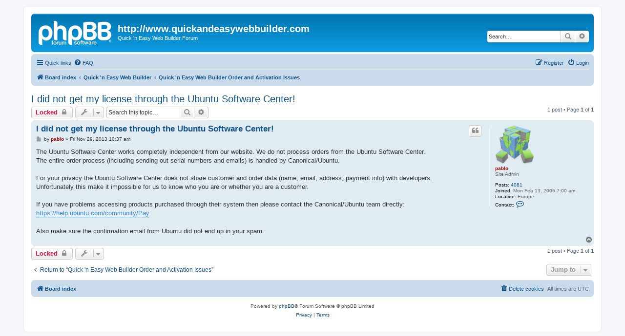

--- FILE ---
content_type: text/html; charset=UTF-8
request_url: https://www.quickandeasywebbuilder.com/forum/viewtopic.php?p=206065&sid=31e7671df293e8a1899bbe8a530eaf43
body_size: 5541
content:
<!DOCTYPE html>
<html dir="ltr" lang="en-gb">
<head>
<meta charset="utf-8" />
<meta http-equiv="X-UA-Compatible" content="IE=edge">
<meta name="viewport" content="width=device-width, initial-scale=1" />

<title>I did not get my license through the Ubuntu Software Center! - http://www.quickandeasywebbuilder.com</title>

	<link rel="alternate" type="application/atom+xml" title="Feed - http://www.quickandeasywebbuilder.com" href="/forum/app.php/feed?sid=5d202e3312fec9e24f735499bd532ad0">	<link rel="alternate" type="application/atom+xml" title="Feed - News" href="/forum/app.php/feed/news?sid=5d202e3312fec9e24f735499bd532ad0">	<link rel="alternate" type="application/atom+xml" title="Feed - All forums" href="/forum/app.php/feed/forums?sid=5d202e3312fec9e24f735499bd532ad0">	<link rel="alternate" type="application/atom+xml" title="Feed - New Topics" href="/forum/app.php/feed/topics?sid=5d202e3312fec9e24f735499bd532ad0">				
	<link rel="canonical" href="https://www.quickandeasywebbuilder.com/forum/viewtopic.php?t=41819">

<!--
	phpBB style name: prosilver
	Based on style:   prosilver (this is the default phpBB3 style)
	Original author:  Tom Beddard ( http://www.subBlue.com/ )
	Modified by:
-->

<link href="./assets/css/font-awesome.min.css?assets_version=17" rel="stylesheet">
<link href="./styles/prosilver/theme/stylesheet.css?assets_version=17" rel="stylesheet">
<link href="./styles/prosilver/theme/en/stylesheet.css?assets_version=17" rel="stylesheet">




<!--[if lte IE 9]>
	<link href="./styles/prosilver/theme/tweaks.css?assets_version=17" rel="stylesheet">
<![endif]-->





</head>
<body id="phpbb" class="nojs notouch section-viewtopic ltr ">


<div id="wrap" class="wrap">
	<a id="top" class="top-anchor" accesskey="t"></a>
	<div id="page-header">
		<div class="headerbar" role="banner">
					<div class="inner">

			<div id="site-description" class="site-description">
		<a id="logo" class="logo" href="./index.php?sid=5d202e3312fec9e24f735499bd532ad0" title="Board index">
					<span class="site_logo"></span>
				</a>
				<h1>http://www.quickandeasywebbuilder.com</h1>
				<p>Quick 'n Easy Web Builder Forum</p>
				<p class="skiplink"><a href="#start_here">Skip to content</a></p>
			</div>

									<div id="search-box" class="search-box search-header" role="search">
				<form action="./search.php?sid=5d202e3312fec9e24f735499bd532ad0" method="get" id="search">
				<fieldset>
					<input name="keywords" id="keywords" type="search" maxlength="128" title="Search for keywords" class="inputbox search tiny" size="20" value="" placeholder="Search…" />
					<button class="button button-search" type="submit" title="Search">
						<i class="icon fa-search fa-fw" aria-hidden="true"></i><span class="sr-only">Search</span>
					</button>
					<a href="./search.php?sid=5d202e3312fec9e24f735499bd532ad0" class="button button-search-end" title="Advanced search">
						<i class="icon fa-cog fa-fw" aria-hidden="true"></i><span class="sr-only">Advanced search</span>
					</a>
					<input type="hidden" name="sid" value="5d202e3312fec9e24f735499bd532ad0" />

				</fieldset>
				</form>
			</div>
						
			</div>
					</div>
				<div class="navbar" role="navigation">
	<div class="inner">

	<ul id="nav-main" class="nav-main linklist" role="menubar">

		<li id="quick-links" class="quick-links dropdown-container responsive-menu" data-skip-responsive="true">
			<a href="#" class="dropdown-trigger">
				<i class="icon fa-bars fa-fw" aria-hidden="true"></i><span>Quick links</span>
			</a>
			<div class="dropdown">
				<div class="pointer"><div class="pointer-inner"></div></div>
				<ul class="dropdown-contents" role="menu">
					
											<li class="separator"></li>
																									<li>
								<a href="./search.php?search_id=unanswered&amp;sid=5d202e3312fec9e24f735499bd532ad0" role="menuitem">
									<i class="icon fa-file-o fa-fw icon-gray" aria-hidden="true"></i><span>Unanswered topics</span>
								</a>
							</li>
							<li>
								<a href="./search.php?search_id=active_topics&amp;sid=5d202e3312fec9e24f735499bd532ad0" role="menuitem">
									<i class="icon fa-file-o fa-fw icon-blue" aria-hidden="true"></i><span>Active topics</span>
								</a>
							</li>
							<li class="separator"></li>
							<li>
								<a href="./search.php?sid=5d202e3312fec9e24f735499bd532ad0" role="menuitem">
									<i class="icon fa-search fa-fw" aria-hidden="true"></i><span>Search</span>
								</a>
							</li>
					
										<li class="separator"></li>

									</ul>
			</div>
		</li>

				<li data-skip-responsive="true">
			<a href="/forum/app.php/help/faq?sid=5d202e3312fec9e24f735499bd532ad0" rel="help" title="Frequently Asked Questions" role="menuitem">
				<i class="icon fa-question-circle fa-fw" aria-hidden="true"></i><span>FAQ</span>
			</a>
		</li>
						
			<li class="rightside"  data-skip-responsive="true">
			<a href="./ucp.php?mode=login&amp;redirect=viewtopic.php%3Fp%3D206065&amp;sid=5d202e3312fec9e24f735499bd532ad0" title="Login" accesskey="x" role="menuitem">
				<i class="icon fa-power-off fa-fw" aria-hidden="true"></i><span>Login</span>
			</a>
		</li>
					<li class="rightside" data-skip-responsive="true">
				<a href="./ucp.php?mode=register&amp;sid=5d202e3312fec9e24f735499bd532ad0" role="menuitem">
					<i class="icon fa-pencil-square-o  fa-fw" aria-hidden="true"></i><span>Register</span>
				</a>
			</li>
						</ul>

	<ul id="nav-breadcrumbs" class="nav-breadcrumbs linklist navlinks" role="menubar">
				
		
		<li class="breadcrumbs" itemscope itemtype="https://schema.org/BreadcrumbList">

			
							<span class="crumb" itemtype="https://schema.org/ListItem" itemprop="itemListElement" itemscope><a itemprop="item" href="./index.php?sid=5d202e3312fec9e24f735499bd532ad0" accesskey="h" data-navbar-reference="index"><i class="icon fa-home fa-fw"></i><span itemprop="name">Board index</span></a><meta itemprop="position" content="1" /></span>

											
								<span class="crumb" itemtype="https://schema.org/ListItem" itemprop="itemListElement" itemscope data-forum-id="46"><a itemprop="item" href="./viewforum.php?f=46&amp;sid=5d202e3312fec9e24f735499bd532ad0"><span itemprop="name">Quick 'n Easy Web Builder</span></a><meta itemprop="position" content="2" /></span>
															
								<span class="crumb" itemtype="https://schema.org/ListItem" itemprop="itemListElement" itemscope data-forum-id="30"><a itemprop="item" href="./viewforum.php?f=30&amp;sid=5d202e3312fec9e24f735499bd532ad0"><span itemprop="name">Quick 'n Easy Web Builder Order and Activation Issues</span></a><meta itemprop="position" content="3" /></span>
							
					</li>

		
					<li class="rightside responsive-search">
				<a href="./search.php?sid=5d202e3312fec9e24f735499bd532ad0" title="View the advanced search options" role="menuitem">
					<i class="icon fa-search fa-fw" aria-hidden="true"></i><span class="sr-only">Search</span>
				</a>
			</li>
			</ul>

	</div>
</div>
	</div>

	
	<a id="start_here" class="anchor"></a>
	<div id="page-body" class="page-body" role="main">
		
		
<h2 class="topic-title"><a href="./viewtopic.php?t=41819&amp;sid=5d202e3312fec9e24f735499bd532ad0">I did not get my license through the Ubuntu Software Center!</a></h2>
<!-- NOTE: remove the style="display: none" when you want to have the forum description on the topic body -->
<div style="display: none !important;"><strong class="text-strong">PLEASE READ THESE MESSAGES IF YOU HAVE PROBLEMS WITH YOUR ORDER OR ACTIVATING THE SOFTWARE</strong><br /></div>


<div class="action-bar bar-top">
	
			<a href="./posting.php?mode=reply&amp;t=41819&amp;sid=5d202e3312fec9e24f735499bd532ad0" class="button" title="This topic is locked, you cannot edit posts or make further replies.">
							<span>Locked</span> <i class="icon fa-lock fa-fw" aria-hidden="true"></i>
					</a>
	
			<div class="dropdown-container dropdown-button-control topic-tools">
		<span title="Topic tools" class="button button-secondary dropdown-trigger dropdown-select">
			<i class="icon fa-wrench fa-fw" aria-hidden="true"></i>
			<span class="caret"><i class="icon fa-sort-down fa-fw" aria-hidden="true"></i></span>
		</span>
		<div class="dropdown">
			<div class="pointer"><div class="pointer-inner"></div></div>
			<ul class="dropdown-contents">
																												<li>
					<a href="./viewtopic.php?t=41819&amp;sid=5d202e3312fec9e24f735499bd532ad0&amp;view=print" title="Print view" accesskey="p">
						<i class="icon fa-print fa-fw" aria-hidden="true"></i><span>Print view</span>
					</a>
				</li>
											</ul>
		</div>
	</div>
	
			<div class="search-box" role="search">
			<form method="get" id="topic-search" action="./search.php?sid=5d202e3312fec9e24f735499bd532ad0">
			<fieldset>
				<input class="inputbox search tiny"  type="search" name="keywords" id="search_keywords" size="20" placeholder="Search this topic…" />
				<button class="button button-search" type="submit" title="Search">
					<i class="icon fa-search fa-fw" aria-hidden="true"></i><span class="sr-only">Search</span>
				</button>
				<a href="./search.php?sid=5d202e3312fec9e24f735499bd532ad0" class="button button-search-end" title="Advanced search">
					<i class="icon fa-cog fa-fw" aria-hidden="true"></i><span class="sr-only">Advanced search</span>
				</a>
				<input type="hidden" name="t" value="41819" />
<input type="hidden" name="sf" value="msgonly" />
<input type="hidden" name="sid" value="5d202e3312fec9e24f735499bd532ad0" />

			</fieldset>
			</form>
		</div>
	
			<div class="pagination">
			1 post
							&bull; Page <strong>1</strong> of <strong>1</strong>
					</div>
		</div>




			<div id="p206065" class="post has-profile bg2">
		<div class="inner">

		<dl class="postprofile" id="profile206065">
			<dt class="has-profile-rank has-avatar">
				<div class="avatar-container">
																<a href="./memberlist.php?mode=viewprofile&amp;u=2&amp;sid=5d202e3312fec9e24f735499bd532ad0" class="avatar"><img class="avatar" src="./download/file.php?avatar=2_1465971018.png" width="80" height="80" alt="User avatar" /></a>														</div>
								<a href="./memberlist.php?mode=viewprofile&amp;u=2&amp;sid=5d202e3312fec9e24f735499bd532ad0" style="color: #AA0000;" class="username-coloured">pablo</a>							</dt>

						<dd class="profile-rank">Site Admin</dd>			
		<dd class="profile-posts"><strong>Posts:</strong> <a href="./search.php?author_id=2&amp;sr=posts&amp;sid=5d202e3312fec9e24f735499bd532ad0">4081</a></dd>		<dd class="profile-joined"><strong>Joined:</strong> Mon Feb 13, 2006 7:00 am</dd>		
		
																<dd class="profile-custom-field profile-phpbb_location"><strong>Location:</strong> Europe</dd>
							
							<dd class="profile-contact">
				<strong>Contact:</strong>
				<div class="dropdown-container dropdown-left">
					<a href="#" class="dropdown-trigger" title="Contact pablo">
						<i class="icon fa-commenting-o fa-fw icon-lg" aria-hidden="true"></i><span class="sr-only">Contact pablo</span>
					</a>
					<div class="dropdown">
						<div class="pointer"><div class="pointer-inner"></div></div>
						<div class="dropdown-contents contact-icons">
																																								<div>
																	<a href="http://www.quickandeasywebbuilder.com" title="Website" class="last-cell">
										<span class="contact-icon phpbb_website-icon">Website</span>									</a>
																	</div>
																					</div>
					</div>
				</div>
			</dd>
				
		</dl>

		<div class="postbody">
						<div id="post_content206065">

					<h3 class="first">
						<a href="./viewtopic.php?p=206065&amp;sid=5d202e3312fec9e24f735499bd532ad0#p206065">I did not get my license through the Ubuntu Software Center!</a>
		</h3>

													<ul class="post-buttons">
																																									<li>
							<a href="./posting.php?mode=quote&amp;p=206065&amp;sid=5d202e3312fec9e24f735499bd532ad0" title="Reply with quote" class="button button-icon-only">
								<i class="icon fa-quote-left fa-fw" aria-hidden="true"></i><span class="sr-only">Quote</span>
							</a>
						</li>
														</ul>
							
						<p class="author">
									<a class="unread" href="./viewtopic.php?p=206065&amp;sid=5d202e3312fec9e24f735499bd532ad0#p206065" title="Post">
						<i class="icon fa-file fa-fw icon-lightgray icon-md" aria-hidden="true"></i><span class="sr-only">Post</span>
					</a>
								<span class="responsive-hide">by <strong><a href="./memberlist.php?mode=viewprofile&amp;u=2&amp;sid=5d202e3312fec9e24f735499bd532ad0" style="color: #AA0000;" class="username-coloured">pablo</a></strong> &raquo; </span><time datetime="2013-11-29T10:37:35+00:00">Fri Nov 29, 2013 10:37 am</time>
			</p>
			
			
			
			<div class="content">The Ubuntu Software Center works completely independent from our website. We do not process orders from the Ubuntu Software Center.<br>
The entire order process (including sending out serial numbers and emails) is handled by Canonical/Ubuntu.<br>
<br>
For your privacy the Ubuntu Software Center does not share customer and order data (name, email, address, payment info) with developers.<br>
Unfortunately this make it impossible for us to know who you are or whether you are a customer.<br>
<br>
If you have problems accessing products purchased through their system then please contact the Canonical/Ubuntu team directly:<br>
<a href="https://help.ubuntu.com/community/Pay" class="postlink">https://help.ubuntu.com/community/Pay</a><br>
<br>
Also make sure the confirmation email from Ubuntu did not end up in your spam.</div>

			
			
									
						
										
						</div>

		</div>

				<div class="back2top">
						<a href="#top" class="top" title="Top">
				<i class="icon fa-chevron-circle-up fa-fw icon-gray" aria-hidden="true"></i>
				<span class="sr-only">Top</span>
			</a>
					</div>
		
		</div>
	</div>

	

	<div class="action-bar bar-bottom">
	
			<a href="./posting.php?mode=reply&amp;t=41819&amp;sid=5d202e3312fec9e24f735499bd532ad0" class="button" title="This topic is locked, you cannot edit posts or make further replies.">
							<span>Locked</span> <i class="icon fa-lock fa-fw" aria-hidden="true"></i>
					</a>
		
		<div class="dropdown-container dropdown-button-control topic-tools">
		<span title="Topic tools" class="button button-secondary dropdown-trigger dropdown-select">
			<i class="icon fa-wrench fa-fw" aria-hidden="true"></i>
			<span class="caret"><i class="icon fa-sort-down fa-fw" aria-hidden="true"></i></span>
		</span>
		<div class="dropdown">
			<div class="pointer"><div class="pointer-inner"></div></div>
			<ul class="dropdown-contents">
																												<li>
					<a href="./viewtopic.php?t=41819&amp;sid=5d202e3312fec9e24f735499bd532ad0&amp;view=print" title="Print view" accesskey="p">
						<i class="icon fa-print fa-fw" aria-hidden="true"></i><span>Print view</span>
					</a>
				</li>
											</ul>
		</div>
	</div>

	
	
	
			<div class="pagination">
			1 post
							&bull; Page <strong>1</strong> of <strong>1</strong>
					</div>
	</div>


<div class="action-bar actions-jump">
		<p class="jumpbox-return">
		<a href="./viewforum.php?f=30&amp;sid=5d202e3312fec9e24f735499bd532ad0" class="left-box arrow-left" accesskey="r">
			<i class="icon fa-angle-left fa-fw icon-black" aria-hidden="true"></i><span>Return to “Quick 'n Easy Web Builder Order and Activation Issues”</span>
		</a>
	</p>
	
		<div class="jumpbox dropdown-container dropdown-container-right dropdown-up dropdown-left dropdown-button-control" id="jumpbox">
			<span title="Jump to" class="button button-secondary dropdown-trigger dropdown-select">
				<span>Jump to</span>
				<span class="caret"><i class="icon fa-sort-down fa-fw" aria-hidden="true"></i></span>
			</span>
		<div class="dropdown">
			<div class="pointer"><div class="pointer-inner"></div></div>
			<ul class="dropdown-contents">
																				<li><a href="./viewforum.php?f=45&amp;sid=5d202e3312fec9e24f735499bd532ad0" class="jumpbox-cat-link"> <span> General</span></a></li>
																<li><a href="./viewforum.php?f=12&amp;sid=5d202e3312fec9e24f735499bd532ad0" class="jumpbox-sub-link"><span class="spacer"></span> <span>&#8627; &nbsp; Welcome to the Quick 'n Easy Web Builder Forum!</span></a></li>
																<li><a href="./viewforum.php?f=1&amp;sid=5d202e3312fec9e24f735499bd532ad0" class="jumpbox-sub-link"><span class="spacer"></span> <span>&#8627; &nbsp; News and Announcements</span></a></li>
																<li><a href="./viewforum.php?f=46&amp;sid=5d202e3312fec9e24f735499bd532ad0" class="jumpbox-cat-link"> <span> Quick 'n Easy Web Builder</span></a></li>
																<li><a href="./viewforum.php?f=30&amp;sid=5d202e3312fec9e24f735499bd532ad0" class="jumpbox-sub-link"><span class="spacer"></span> <span>&#8627; &nbsp; Quick 'n Easy Web Builder Order and Activation Issues</span></a></li>
																<li><a href="./viewforum.php?f=10&amp;sid=5d202e3312fec9e24f735499bd532ad0" class="jumpbox-sub-link"><span class="spacer"></span> <span>&#8627; &nbsp; Quick 'n Easy Web Builder FAQ</span></a></li>
											</ul>
		</div>
	</div>

	</div>



			</div>


<div id="page-footer" class="page-footer" role="contentinfo">
	<div class="navbar" role="navigation">
	<div class="inner">

	<ul id="nav-footer" class="nav-footer linklist" role="menubar">
		<li class="breadcrumbs">
									<span class="crumb"><a href="./index.php?sid=5d202e3312fec9e24f735499bd532ad0" data-navbar-reference="index"><i class="icon fa-home fa-fw" aria-hidden="true"></i><span>Board index</span></a></span>					</li>
		
				<li class="rightside">All times are <span title="UTC">UTC</span></li>
							<li class="rightside">
				<a href="/forum/app.php/user/delete_cookies?sid=5d202e3312fec9e24f735499bd532ad0" data-ajax="true" data-refresh="true" role="menuitem">
					<i class="icon fa-trash fa-fw" aria-hidden="true"></i><span>Delete cookies</span>
				</a>
			</li>
														</ul>

	</div>
</div>

	<div class="copyright">
				<p class="footer-row">
			<span class="footer-copyright">Powered by <a href="https://www.phpbb.com/">phpBB</a>&reg; Forum Software &copy; phpBB Limited</span>
		</p>
						<p class="footer-row" role="menu">
			<a class="footer-link" href="./ucp.php?mode=privacy&amp;sid=5d202e3312fec9e24f735499bd532ad0" title="Privacy" role="menuitem">
				<span class="footer-link-text">Privacy</span>
			</a>
			|
			<a class="footer-link" href="./ucp.php?mode=terms&amp;sid=5d202e3312fec9e24f735499bd532ad0" title="Terms" role="menuitem">
				<span class="footer-link-text">Terms</span>
			</a>
		</p>
					</div>

	<div id="darkenwrapper" class="darkenwrapper" data-ajax-error-title="AJAX error" data-ajax-error-text="Something went wrong when processing your request." data-ajax-error-text-abort="User aborted request." data-ajax-error-text-timeout="Your request timed out; please try again." data-ajax-error-text-parsererror="Something went wrong with the request and the server returned an invalid reply.">
		<div id="darken" class="darken">&nbsp;</div>
	</div>

	<div id="phpbb_alert" class="phpbb_alert" data-l-err="Error" data-l-timeout-processing-req="Request timed out.">
		<a href="#" class="alert_close">
			<i class="icon fa-times-circle fa-fw" aria-hidden="true"></i>
		</a>
		<h3 class="alert_title">&nbsp;</h3><p class="alert_text"></p>
	</div>
	<div id="phpbb_confirm" class="phpbb_alert">
		<a href="#" class="alert_close">
			<i class="icon fa-times-circle fa-fw" aria-hidden="true"></i>
		</a>
		<div class="alert_text"></div>
	</div>
</div>

</div>

<div>
	<a id="bottom" class="anchor" accesskey="z"></a>
	<img class="sr-only" aria-hidden="true" src="&#x2F;forum&#x2F;app.php&#x2F;cron&#x2F;cron.task.core.tidy_search&#x3F;sid&#x3D;5d202e3312fec9e24f735499bd532ad0" width="1" height="1" alt="">
</div>

<script src="./assets/javascript/jquery-3.7.1.min.js?assets_version=17"></script>
<script src="./assets/javascript/core.js?assets_version=17"></script>



<script src="./styles/prosilver/template/forum_fn.js?assets_version=17"></script>
<script src="./styles/prosilver/template/ajax.js?assets_version=17"></script>



</body>
</html>
